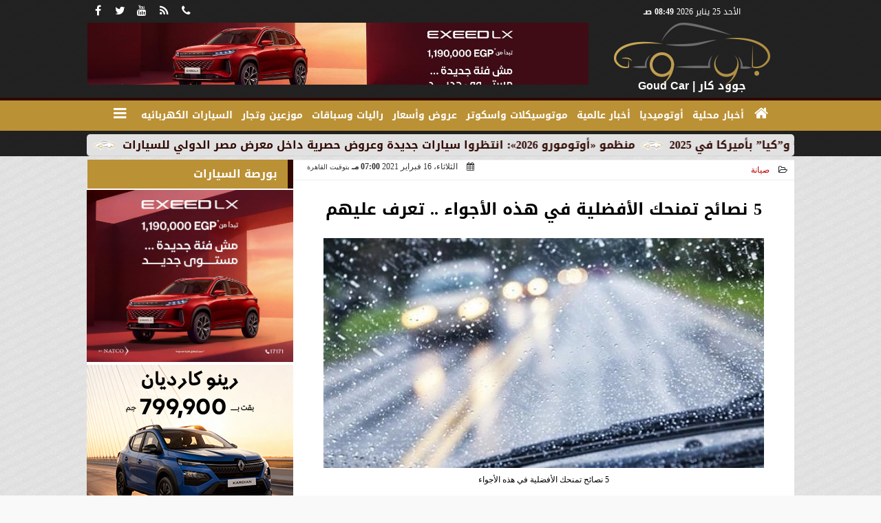

--- FILE ---
content_type: text/html; charset=utf-8
request_url: https://www.google.com/recaptcha/api2/aframe
body_size: 266
content:
<!DOCTYPE HTML><html><head><meta http-equiv="content-type" content="text/html; charset=UTF-8"></head><body><script nonce="kczGmGZyDXvitmUcPswaeA">/** Anti-fraud and anti-abuse applications only. See google.com/recaptcha */ try{var clients={'sodar':'https://pagead2.googlesyndication.com/pagead/sodar?'};window.addEventListener("message",function(a){try{if(a.source===window.parent){var b=JSON.parse(a.data);var c=clients[b['id']];if(c){var d=document.createElement('img');d.src=c+b['params']+'&rc='+(localStorage.getItem("rc::a")?sessionStorage.getItem("rc::b"):"");window.document.body.appendChild(d);sessionStorage.setItem("rc::e",parseInt(sessionStorage.getItem("rc::e")||0)+1);localStorage.setItem("rc::h",'1769323800979');}}}catch(b){}});window.parent.postMessage("_grecaptcha_ready", "*");}catch(b){}</script></body></html>